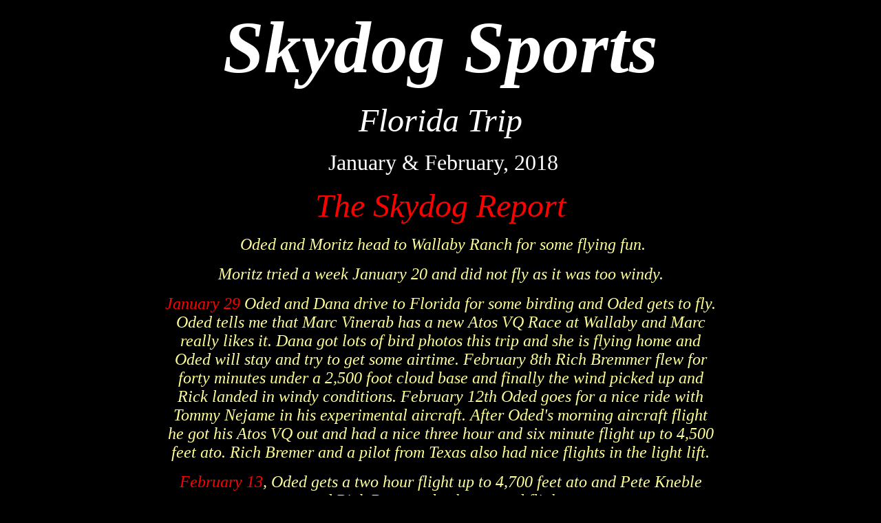

--- FILE ---
content_type: text/html
request_url: http://skydogsports.com/A-HG/2018-Wallaby-January-Feb-.htm
body_size: 8528
content:
<html>

<head>
<meta http-equiv="Content-Type" content="text/html; charset=windows-1252">
<title>Wallaby-March-2018</title>
</head>

<body text="#FFFFFF" bgcolor="#000000">

<p align="center"><b>
<font color="#FFFFFF" style="font-size: 80pt; font-style:italic">Skydog Sports</font></b></p>

<p align="center"><i><font size="7">Florida Trip</font></i></p>

<p align="center"><font size="6">&nbsp;January &amp; February, 2018</font></p>
<div align="center">
  <center>
  <table border="0" cellpadding="0" cellspacing="0" width="800" id="table1083">
    <tr>
      <td width="100%">
      <p align="center"><i><font size="7" color="#FF0000">The Skydog 
		Report</font></i></p>
		<p align="center"><font size="5" color="#FFFF99"><i>&nbsp;Oded and 
		Moritz head to Wallaby Ranch for some flying fun.</i></font></p>
		<p align="center"><font size="5" color="#FFFF99"><i>Moritz tried a week 
		January 20 and did not fly as it was too windy.</i></font></p>
		<p align="center"><i><font size="5" color="#FF0000">January 29</font><font size="5" color="#FFFF99"> 
		Oded and Dana drive to Florida for some birding and Oded gets to fly. 
		Oded tells me that Marc Vinerab has a new Atos VQ Race at Wallaby and 
		Marc really likes it. Dana got lots of bird photos this trip and she is 
		flying home and Oded will stay and try to get some airtime. February 8th 
		Rich Bremmer flew for forty minutes under a 2,500 foot cloud base and 
		finally the wind picked up and Rick landed in windy conditions. February 
		12th Oded goes for a nice ride with Tommy Nejame in his experimental 
		aircraft. After Oded's morning aircraft flight he got his Atos VQ out 
		and had a nice three hour and six minute flight up to 4,500 feet ato. 
		Rich Bremer and a pilot from Texas also had nice flights in the light 
		lift.</font></i></p>
		<p align="center"><i><font size="5" color="#FF0000">February 13</font><font size="5" color="#FFFF99">, 
		Oded gets a two hour flight up to 4,700 feet ato and Pete Kneble and 
		Rick Bremer also have good flights.</font></i></p>
		<p align="center"><i><font size="5" color="#FF0000">February 14 th</font><font size="5" color="#FFFF99"> 
		and a low cloudbase day again and Oded sticks for 2-1/2 hors up to 3,200 
		feet.</font></i></p>
		<p align="center"><i><font size="5" color="#FF0000">February 15th</font><font size="5" color="#FFFF99"> 
		and Oded has a great day in the air for two hours and went XC landing at 
		Quest Air. Oded takes a 4 pm tow at Quest and makes it back to Wallaby 
		at 6:42 pm landing just after Rick Bremmer who had an incredible four 
		and a half hour flight. On Oded's flight he got up to 5,000 ato and did 
		a nine mile final glide from 4,000 feet and still had 1,500 ft. when he 
		arrived at Wallaby Ranch. Wow! what a Great Day.</font></i></p>
		<p align="center"><i><font size="5" color="#FF0000">February 16 th</font><font size="5" color="#FFFF99"> 
		too windy for Oded but Mike Barber and a few others had good flights. 
		Ode was feeling full of airtime and took a break. The next two day are 
		too windy.</font></i></p>
		<p align="center"><i><font size="5" color="#FF0000">February 18,</font><font size="5" color="#FFFF99"> 
		and Oded is off to the races in the sky again. Oded takes a one hour and 
		twenty minute early flight up to 5,500 feet ato. Oded takes a flight 
		after lunch at 4 pm and it is a sledder and Rick Bremer sticks for four 
		hours and about ten pilots getting one hour flights today. Mikey Barber 
		had a great flight to Quest and back. Oded went 10 miles and back and 
		did not feel confident in the lift.</font></i></p>
		<p align="center"><i><font size="5" color="#FF0000">February 20, 2018</font><font size="5" color="#FFFF99"> 
		and Oded has returned home and will head to Wallaby again in early March 
		and Maureen and I will also go then. Oded will be competing in the Quest 
		Green Swap Challenge March 18th for a week.</font></i></p></td>
    </tr>
  </table>
  <p class="MsoNormal" align="center">&nbsp;</p>

	<div align="center"><center>
		<div align="center"><center>
			<div align="center"><center>
				<div align="center"><center>
					<div align="center"><center>
						<div align="center"><center>
							<table border="4" cellspacing="4" width="386" bordercolorlight="#FFFF00" bordercolordark="#0000FF" height="30" cellpadding="4" id="table1621">
								<tr>
									<td width="360">
									<p align="center"><i>
									<font size="6" color="#FFFFFF">
									<a target="_blank" href="https://www.youtube.com/watch?v=-yCDWMU1AOM">
									<font color="#FF0000">&quot;THE CHASE&quot; Vide</font></a></font><font color="#FF0000" size="6"></a></font><a target="_blank" href="https://www.youtube.com/watch?v=-yCDWMU1AOM"><font size="6" color="#FF0000">o</font></a></i></td>
								</tr>
							</table>
							<p align="center">&nbsp;</p>

	<div align="center"><center>
		<div align="center"><center>
			<div align="center"><center>
				<div align="center"><center>
					<div align="center"><center>
						<div align="center"><center>
							<table border="4" cellspacing="4" width="386" bordercolorlight="#FFFF00" bordercolordark="#0000FF" height="30" cellpadding="4" id="table1622">
								<tr>
									<td width="360">
									<p align="center">
									<font size="6" color="#FF0000"><i>
									<a target="_blank" href="https://www.youtube.com/watch?v=jsgMARc62f0">
									<font color="#FFFF00">MORITZ WAGNER FILMS</font></a></i></font></td>
								</tr>
							</table>
							<p align="center">&nbsp;</p>
							</center></div>
						</center></div></center></div></center>
			</div></center></div></center></div>

	<div align="center"><center>
		<div align="center"><center>
			<div align="center"><center>
				<div align="center"><center>
					<div align="center"><center>
						<div align="center"><center>
							<table border="4" cellspacing="4" width="386" bordercolorlight="#FFFF00" bordercolordark="#0000FF" height="30" cellpadding="4" id="table1623">
								<tr>
									<td width="360">
									<p align="center">
									<font size="6" color="#FFFF00"><i>
									<a href="https://www.youtube.com/watch?v=Z0KBqzOMutQ">
									<font color="#00FF00">Steve Arndt Sailplane</font></a></i></font></td>
								</tr>
							</table></center></div>
						</center></div></center></div></center>
			</div></center></div></center></div>

							</center></div>
						</center></div></center></div></center>
			</div></center></div></center></div>

  </center>
</div>

<p align="center"><i><font size="6">Photos Below The Stories</font></i></p>
<div align="center">
  <center>
  <div align="center">
  <center>
<div align="center">
  <center>

	<div align="center"><center>
		<div align="center"><center>
			<div align="center"><center>
				<div align="center"><center>
					<div align="center"><center>
						<div align="center"><center>
							<table border="4" cellspacing="4" width="386" bordercolorlight="#FFFF00" bordercolordark="#0000FF" height="30" cellpadding="4" id="table963">
								<tr>
									<td width="360">
									<p align="center"><a href="index.html">
									<font color="#FFFFFF" size="5">Return 
      to </font><span lang="en-ca"><font size="5" color="#FFFFFF">Hang Gliding 
      Index</font></span></a></td>
								</tr>
							</table></center></div>
						<p align="center">&nbsp;</p>
						<div align="center"><center>
							<table border="4" cellspacing="1" width="340" bordercolorlight="#FFFF00" bordercolordark="#0000FF" height="40" id="table964">
								<tr>
									<td width="100%">
									<p align="center">
									<a href="http://skydogsports.com/">
									<font color="#FFFFFF" size="5">Return 
      to Front Page</font></a></td>
								</tr>
							</table></center></div>
						<p align="center" style="margin-top: -12">&nbsp;</p>
						<p align="center"><i><font size="7" color="#FFFFFF">
						<a href="http://www.skydogsports.com">
						<font color="#66CCFF">skydogsports.com</font></a></font></i></p>
						<p align="center">&nbsp;</p>
						<p align="center">&nbsp;</p>
						<p align="center">&nbsp;</p>
						<p>&nbsp;</p>
						<p>&nbsp;</p>
						<p>&nbsp;</p>
						<p>&nbsp;</p></center></div></center></div></center>
			</div></center></div></center></div>
  </center>
</div>
  </center>
</div>
  </center>
</div>

</body>

</html>
